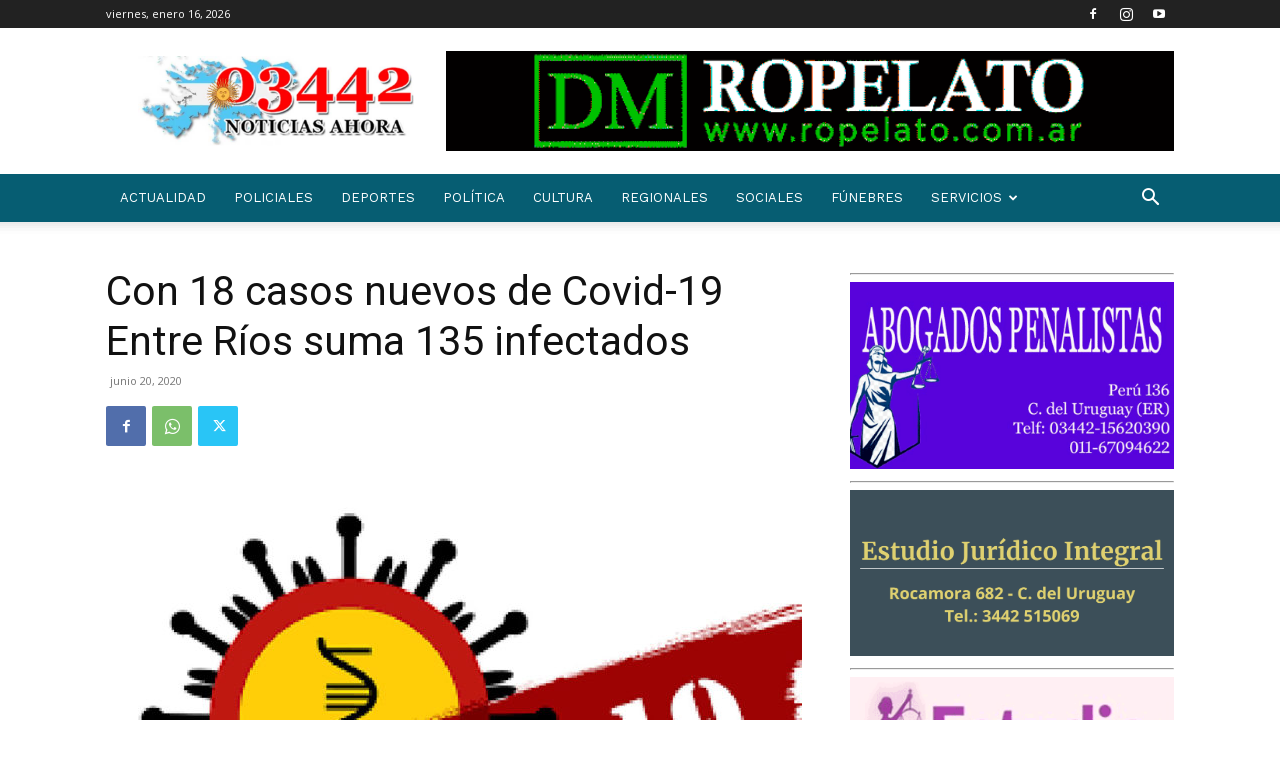

--- FILE ---
content_type: text/html; charset=utf-8
request_url: https://www.google.com/recaptcha/api2/aframe
body_size: 249
content:
<!DOCTYPE HTML><html><head><meta http-equiv="content-type" content="text/html; charset=UTF-8"></head><body><script nonce="5uLCHKZRgeHr2euJHjiEmw">/** Anti-fraud and anti-abuse applications only. See google.com/recaptcha */ try{var clients={'sodar':'https://pagead2.googlesyndication.com/pagead/sodar?'};window.addEventListener("message",function(a){try{if(a.source===window.parent){var b=JSON.parse(a.data);var c=clients[b['id']];if(c){var d=document.createElement('img');d.src=c+b['params']+'&rc='+(localStorage.getItem("rc::a")?sessionStorage.getItem("rc::b"):"");window.document.body.appendChild(d);sessionStorage.setItem("rc::e",parseInt(sessionStorage.getItem("rc::e")||0)+1);localStorage.setItem("rc::h",'1768567732634');}}}catch(b){}});window.parent.postMessage("_grecaptcha_ready", "*");}catch(b){}</script></body></html>